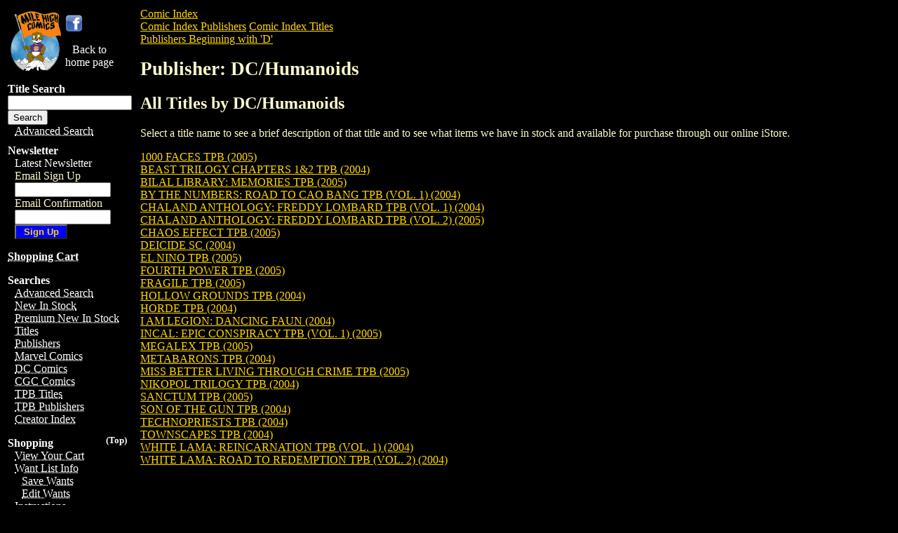

--- FILE ---
content_type: text/html; charset=UTF-8
request_url: https://www.milehighcomics.com/comicindex/Publisher-DC-Humanoids-DCHU.html
body_size: 19699
content:

<html>
<head>
<title>Mile High Comics: DC/Humanoids: All Titles</title>
        <link rel="stylesheet" href="/mhc.css" type="text/css">
        <script language="Javascript" src="/mhc.js"></script>
<!-- T2 -->
<!-- Facebook Pixel Code -->
<script>
!function(f,b,e,v,n,t,s)
{if(f.fbq)return;n=f.fbq=function(){n.callMethod?
n.callMethod.apply(n,arguments):n.queue.push(arguments)};
if(!f._fbq)f._fbq=n;n.push=n;n.loaded=!0;n.version='2.0';
n.queue=[];t=b.createElement(e);t.async=!0;
t.src=v;s=b.getElementsByTagName(e)[0];
s.parentNode.insertBefore(t,s)}(window,document,'script',
'https://connect.facebook.net/en_US/fbevents.js');
 fbq('init', '444352592648599'); 
fbq('track', 'PageView');
</script>
<noscript>
 <img height="1" width="1" src="https://www.facebook.com/tr?id=444352592648599&ev=PageView&noscript=1"/>
</noscript>
<!-- End Facebook Pixel Code -->

</head>
<body>
<table>
<tr valign="top">
<td>

<div id="menu"> 
	<a name="top"></a> 
	<table>
	<tr>
	<td>
	<a href="/index.html"> <abbr title="Back to Home Page"> <img src="/woodcsm.gif" height="91" width="75" border="0" alt="Mile High Comics Logo" /> </abbr> </a>
	<td>
	
	<a href="https://www.facebook.com/pages/Mile-High-Comics/23781510808">
	<img src="https://www.milehighcomics.com/images/facebook-logo.png" width="25px;" />
	</a>
	<p><center><a href="/index.html">Back to</br>home page</a></center></p>
	</td>
	
	</tr>
	</table>
  <div class="search">
    <p class="heading">Title Search</p>
<!--<form action="/search/list" method="post">
  <input id="title" name="title" type="text" /><br/>
  <input name="commit" type="submit" value="Search" />
</form>-->
<!--

        <form action="/search/" method="post">
          <input name="BIAisle" value="1" type="hidden" />
          <input name="TPBAisle" value="1" type="hidden" />
          <input name="SearchOption" value="String" type="hidden" />
          <input name="vieworder" value="views" type="hidden" />
          <input name="backissue.instock" value="0" type="hidden" />
          <input name="title" size="15" />
          <input name="submit" type="submit" value="Search"  style="width: 75px; background-color: blue; color:gold; font-weight:bold;" />
        </form>
-->
    <form action="/search" method="post" _lpchecked="1">
        <input id="title" name="title" type="text"><br>
        <input name="commit" type="submit" value="Search">
    </form>
    <p> <a href="/istore/" ><abbr title="Find Any Comic In Our Database!">Advanced Search </abbr></a> </p>
  </div>

 

    <!--
    <p> Internet Store</p>
    <ul>
	<li>
      <a href="/istore/" ><abbr title="Find Any Comic In Our Database!">Advanced Search </abbr></a>
      </li>
    </ul>
  </div>
  -->

  <div class="newsletter">
    <p class="heading">Newsletter</p>
<p> <a href="/newsletter/">Latest Newsletter</a> </p>
	  <ul>
      <li>
 <form accept-charset="UTF-8" action="/mailing_list/" class="new_signup" id="new_signup" method="post"><div style="margin:0;padding:0;display:inline"><input name="utf8" type="hidden" value="&#x2713;" /></div>
  <input id="tracker" name="tracker" type="hidden" value="mmm" />
  <input id="signup_source" name="signup[source]" type="hidden" value="LeftNav2" />
Email Sign Up<br/>
<input id="signup_email" name="signup[email]" size="15" type="text" /><br/>
Email Confirmation<br/>
<input id="signup_email" name="signup[email_confirmation]" size="15" type="text" />
<input name="submit" type="submit" value="Sign Up" style="width: 75px; background-color: blue; color:gold; font-weight:bold;" />
</form>

<!--
        <form action="/cgi-bin/quick-register.cgi" method="post">
          <input name="1000" value="1" type="hidden" />
          <input name="Source" value="Qwik" type="hidden" />
          <input name="email" size="15" />
          <input name="submit" type="submit" value="Sign Up" style="width: 75px; background-color: blue; color:gold; font-weight:bold;" />
        </form>
-->
      </li>
      </ul>


      
    </div>

<p><a href="/cgi-bin/ebasket.cgi?vieworder" ><abbr title="View Your Cart"> Shopping Cart </abbr></a></p>

    <!--

  <div>

    <p>Newsletter Sign Up</p>
    <ul>
      <li>
        <form action="/cgi-bin/quick-register.cgi" method="post">
          <input name="1000" value="1" type="hidden" />
          <input name="Source" value="Qwik" type="hidden" />
          <input name="email" size="15" />
          <input name="submit" type="submit" value="Sigh Me Up" />
        </form>
      </li>
    </ul>
  </div>
  -->

<div>
<!--
<p class="top"><a href="#top">(Top)</a></p>
-->
<p class="heading">Searches</p>
      <ul>
        <li><a href="/istore/" ><abbr title="Find Any Comic In Our Database!">Advanced Search </abbr></a></li>
        <li><a href="/newinstock/"><abbr title="Recent Aquisitions">New In Stock</abbr></a></li>
        <li><a href="/highgrade/main.html"><abbr title="Recent Aquisitions">Premium New In Stock</abbr></a></li>
        <li><a href="/comicindex/title/index.html" ><abbr title="Comic Book Title Index">Titles</abbr></a></li>
        <li><a href="/comicindex/PublisherIndex.html" ><abbr title="Comic Book Publisher Index">Publishers</abbr></a></li>
        <li><a href="/istore/marvel-comics.html" ><abbr title="Marvel Comics">Marvel Comics</abbr></a></li>
        <li><a href="/istore/dc-comics.html" ><abbr title="DC Comics">DC Comics</abbr></a></li>
        <li><a href="/cgcgraded/main.html"><abbr title="CGC Graded Comics">CGC Comics</abbr></a></li>
        <li><a href="/comicindex/trade-paperback/title/index.html" ><abbr title="Trade Paperback Title Index">TPB Titles</abbr></a></li>
        <li><a href="/comicindex/trade-paperback/PublisherIndex.html" ><abbr title="Trade Paperback Publisher Index">TPB Publishers</abbr></a></li>
        <li><a href="/cgi-bin/backissue.cgi?action=staff_list"><abbr title="Comic Creator Index">Creator Index </abbr></a></li>        

<!--
        <li><a href="">Comics in Movies / TV</a></li>
        <li><a href=" ">Movies / TV in Comics</a></li>
      -->
      </ul>

    
      <p class="top"><a href="#top">(Top)</a></p>
<p class="heading">Shopping</p>
      <ul>
        <li><a href="/cgi-bin/ebasket.cgi?vieworder" ><abbr title="View Your Cart"> View Your Cart </abbr></a> </li>
        <li><a href="/oneid/" ><abbr title="View and Manage your Want List On-Line">Want List Info</abbr></a>
		<ul>
	        <li><a href="/cgi-bin/ebasket.cgi?viewwantlist" ><abbr title="Temporary Want List; Remember to Save It">Save Wants</abbr></a></li>
        	<li><a href="/mcgi-bin/secure/wantlist.cgi" ><abbr title="View and Manage Your Saved Want List">Edit Wants</abbr></a></li>
		</ul>
	</li>
        <li><a href="/order/" ><abbr title="Ordering Instructions"> Instructions</abbr></a></li>
        <li><a href="/information/grade.html"><abbr title="Grading Standards">Grading Standards</abbr></a></li>
        <li><a href="/information/faq.html"><abbr title="Frequently Asked Questions">FAQ</abbr></a></li>
<li><a href="/faq/glossary.html"><abbr title="Glossary">Glossary</abbr></a></li>

        <li><a href="/mail/"><abbr title="Site Registration">OneID</abbr></a></li>
      </ul>
 <p class="top"><a href="#top">(Top)</a></p>
<p class="heading">Specials </p>
      <ul>
        <!-- <li><abbr title="Super Bargains"><a href="/bargains/">Super Bargains</a><a href="/superdeals/"></a></abbr> </li> -->
        <li> <a href="/mail/quickregister.html"><abbr title="Email Specials">Email Specials</abbr></a> </li>
        <li><a href="/specials/index.html" ><abbr title="Weekly Specials">
          <!--<img alt="Check out the Weekly Specials at Mile High Comics" src="/sps.gif"  />-->
          Weekly Specials </abbr></a> </li>
        
      </ul
    >
 

       <p class="top"><a href="#top">(Top)</a></p>
<p class="heading">Subscriptions </p>
      <ul>
        <li><a href="/nice/nice.html" ><abbr title="Our Subscription Service: New Issue Comics Express!"> NICE Info</abbr></a> </li>
        <li><a href="/comicindex/nice/December-2025/title/index.html"><abbr title="Current NICE by Title">NICE by Title</abbr></a> </li>
        <li><a href="/comicindex/nice/December-2025/PublisherIndex.html"><abbr title="Current NICE by Publisher">NICE by Publisher</abbr></a></li>
      <li><a href="/cgi-bin/nice.cgi?action=bonusbook.search" ><abbr title="NICE Bonus Books">NICE Bonus Books</abbr></a></li></ul>
      
       <p class="top"><a href="#top">(Top)</a></p>
<div style="display: none">
<p class="heading">Specialty Items </p>
      <ul>
<!--
        <li><a href="/dallasstephens/index.html"><abbr title="Dallas Stephens Collection">Dallas Stephens</abbr></a> </li>
-->
        <li><a href="/supplies/" ><abbr title="Supplies"> Supplies</abbr></a> </li>
        <li><a href="/statue/index.html" ><abbr title="Statues and Busts"> Statues</abbr></a> </li>
        <li><a href="/cgi-bin/backissue.cgi?action=list&title=35834546472&snumber=1" ><abbr title="Gift Certificates"> Gift Certificates</abbr></a> </li>
	  <li><a href="/stores/gaming.html" ><abbr title="Gaming Tournaments"> Gaming Tournaments</abbr></a> </li>
        <li><a href="/stores/gaming.html" ><abbr title="Magic the Gathering"> Magic
          CCG</abbr></a> </li>
        <li><a href="/stores/gaming.html" ><abbr title="HeroClix"> HeroClix</abbr></a> </li>
        <li><a href="/mcgi-bin/search.cgi?criteria=POKEMONC"><abbr title="Pok&egrave;mon">Pok&egrave;mon CCG</abbr></a></li>
        <li><a href="/movie/" ><abbr title="Movie Posters"> Movie Posters</abbr></a> </li>
        <li><a href="/originalart/main.html"><abbr title="Original Art">Original Art</abbr></a></li>
        <li><a href="/games/"><abbr title="Role Playing Games">Role Playing Games</abbr></a></li>
        <li><a href="/mcgi-bin/search.cgi?criteria=MENS"><abbr title="Men's Magazines">Men's Magazines</abbr></a></li>
        <li><a href="/dis/"><abbr title="Disneyana">Disneyana</abbr></a></li>
        <li><a href="/trek/"><abbr title="Star Trek">Star Trek</abbr></a></li>
      </ul>
</div>
       <p class="top"><a href="#top">(Top)</a></p>
<p class="heading">Site Features</p>
      <!--  <ul><td align="middle"><a href="/collections/index.html">Comic Collections</font></abbr></a><br><br></ul>  -->
      <ul>
        <li><a href="/firstlook/" ><abbr title="First Look at This Weeks New Comics"> First Look</abbr></a> </li>
        <li><a href="/tagcloud.html"><abbr title="Tag Cloud">Tag Cloud</abbr></a> </li>
        <li><a href="/cgi-bin/backissue.cgi?action=staff_list"><abbr title="Comic Creator Index">Creator Index </abbr></a></li>
        <li><a href="/storytime/main.html"><abbr title="Comics Online">Comics Online</abbr></a></li>
        <li><a href="https://www.cgccomics.com/index_cobrand.asp?GradingCompany=CGC&amp;affiliate=MH"><abbr title="CGC Grading Service">CGC Grading</abbr></a> </li>
        <li><a href="/interviews/main.html" ><abbr title="Bob Gough Interviews ">Bob Gough Interviews</abbr></a></li>
        <li><a href="/sandiego/sdcc2006/wednesday/" ><abbr title="San Diego Comic-Con&reg; 2006">Comic-Con&reg; 2006</abbr></a></li>
        <li><a href="/tales/main.html"><abbr title="Tales From the Database">Tales From the Database</abbr></a></li>
        <li><a href="/catalog/main.html"><abbr title="Mile High Comics Catalog 1977">Our 1977 Catalog!</abbr></a></li>
        <li><a href="/edgarchurch/main.html"><abbr title="Edgar Church Artwork">Edgar Church Artwork</abbr></a></li>
        <li><a href="/chuckspottery/main.html" ><abbr title="Chucks Pottery">Chuck's Pottery</abbr></a></li>
        <li><a href="https://youtu.be/PrTdBVyCgf4"><abbr title="Chucks Pottery Museum">Chuck's Pottery Museum</abbr></a></li>
      </ul>
      <!--
     <p class="top"><a href="#top">(Top)</a></p>
<p class="heading">Links</p>
    <ul>
      <li> <a href="/smallpresslinks.html" ><abbr title="Smaller Publishers"> Small Press</abbr></a></li>
      <li><a href="https://www.cgccomics.com/cobrand_form_1.cfm?affiliate=MH"><abbr title="CGC Grading Service">CGC</abbr></a></li>
      <li><a href="http://www.comicon.com/pulse/"><abbr title="Comicon Pulse">Comicon Pulse </abbr></a></li>
    </ul>
  -->
      <!--
	    <p>Comics in Movies / TV</p>
    <ul>
      <li><a href="/genre/batman/" ><abbr title="Batman Comics and Merchandise">Batman</abbr></a></li>
      <li><a href="/genre/catwoman/" ><abbr title="Catwoman Comics and Merchandise">Catwoman</abbr></a></li>
	  	        <li><a href="/genre/conan/" ><abbr title="Conan the Barbarian Comics and Merchandise">Conan</abbr></a> </li>


      <li><a href="/genre/the-fantastic-four/" ><abbr title="Fantastic Four Comics and Merchandise">Fantastic Four</abbr></a> </li>     
      <li><a href="/genre/ghost-rider/" ><abbr title="Ghost Rider Comics and Merchandise">Ghost Rider</abbr></a></li>

      <li><a href="/hellboy/" ><abbr title="Hellboy Comics and Merchandise">Hellboy</abbr></a> </li>
	      <li><a href="/hellboy/" ><abbr title="Heroes Comics and Merchandise">Heroes</abbr></a> </li>
      <li><a href="/genre/man-thing/" ><abbr title="Iron Man Comics and Merchandise">Iron Man</abbr></a> </li>
      <li><a href="/genre/man-thing/" ><abbr title="Man-Thing Comics and Merchandise">Man-Thing</abbr></a> </li>
      <li><a href="/genre/spider-man/" ><abbr title="Spider-Man Comics and Merchandise">Spider-Man</abbr></a></li>
	      <li><a href="/genre/spider-man/" ><abbr title="Superman Comics and Merchandise">Superman</abbr></a></li>
	   <li><a href="/genre/v-for-vendetta/" ><abbr title="V for Vendetta Comics and Merchandise">V for Vendetta</abbr></a> </li>
      <li><a href="/genre/v-for-vendetta/" ><abbr title="Watchmen Comics and Merchandise">Watchmen</abbr></a> </li>
	  	        <li><a href="/genre/x-men/" ><abbr title="X-Men Comics and Merchandise">X-Men</abbr></a></li>

    </ul>
-->
       <p class="top"><a href="#top">(Top)</a></p>
<p class="heading">About Us</p>
      <ul>
        <li><a href="/information/"><abbr title="About Us">About Us</abbr></a></li>
        <li><a href="/fanssay/comments.html"><abbr title="Customer Comments">Testimonials</abbr></a> </li>
        <li><a href="/stores/" ><abbr title="Our Retail Stores"> Retail Stores</abbr></a></li>
        <!--
	 <p class="top"><a href="#top">(Top)</a></p>
<p class="heading">Links</a></p>
       -->
        <li><a href="/information/hist.html" ><abbr title="Company History"> History</abbr></a> </li>
        <li><a href="/awards/"><abbr title="Site Awards">Site Awards</abbr></a></li>
        <li><a href="/information/staff/" ><abbr title="Staff"> Staff</abbr></a></li>

<li><a href="/faq/privacy-policy.html"><abbr title="Privacy Policy">Privacy Policy</abbr></a></li>
<li><a href="/faq/privacy-cookies.html"><abbr title="Cookie Policy">Cookie Policy</abbr></a></li>
<li><a href="/faq/terms-of-service.html"><abbr title="Terms of Service">Terms of Service</abbr></a></li>
        <li><a href="/email/" ><abbr title="Contact Us">Contact Us</abbr></a> </li>
      </ul>
      <p><a href="#top"> Back to Page Top&nbsp;&nbsp;&uArr;</a></p>
      <!--  <ul>          <TD ALIGN=CENTER VALIGN=MIDDLE>                  <A HREF="/mail/quickregister.html" ><abbr title="Sign up to recieve our mailings for new sales, info, and industry news!">                  <IMG HEIGHT="55" WIDTH="110"  ALT="Guest Book" SRC="/gb.gif"></abbr></a>          </li>  </ul>  -->
    </div>
  </div>


</td>
<td>
<a href="index.html">Comic Index</a> <br>
<a href="PublisherIndex.html">Comic Index Publishers</a> 
<a href="title/index.html">Comic Index Titles</a><br>
<a href="PublisherIndexD.html">Publishers Beginning with 'D'</a>
<br>


<h1>Publisher: DC/Humanoids</h1>

<p>
<h2>All Titles by DC/Humanoids</h2>
<p>
Select a title name to see a brief description of that title and to see what items we have in stock and available for purchase through our online iStore.
</p>
    <a href="Title-1000-FACES-TPB--2005--by-DC-Humanoids.html">1000 FACES TPB (2005)</a><br>
<a href="Title-BEAST-TRILOGY-CHAPTERS-1-2-TPB--2004--by-DC-Humanoids.html">BEAST TRILOGY CHAPTERS 1&2 TPB (2004)</a><br>
<a href="Title-BILAL-LIBRARY--MEMORIES-TPB--2005--by-DC-Humanoids.html">BILAL LIBRARY: MEMORIES TPB (2005)</a><br>
<a href="Title-BY-THE-NUMBERS--ROAD-TO-CAO-BANG-TPB--VOL--1---2004--by-DC-Humanoids.html">BY THE NUMBERS: ROAD TO CAO BANG TPB (VOL. 1) (2004)</a><br>
<a href="Title-CHALAND-ANTHOLOGY--FREDDY-LOMBARD-TPB--VOL--1---2004--by-DC-Humanoids.html">CHALAND ANTHOLOGY: FREDDY LOMBARD TPB (VOL. 1) (2004)</a><br>
<a href="Title-CHALAND-ANTHOLOGY--FREDDY-LOMBARD-TPB--VOL--2---2005--by-DC-Humanoids.html">CHALAND ANTHOLOGY: FREDDY LOMBARD TPB (VOL. 2) (2005)</a><br>
<a href="Title-CHAOS-EFFECT-TPB--2005--by-DC-Humanoids.html">CHAOS EFFECT TPB (2005)</a><br>
<a href="Title-DEICIDE-SC--2004--by-DC-Humanoids.html">DEICIDE SC (2004)</a><br>
<a href="Title-EL-NINO-TPB--2005--by-DC-Humanoids.html">EL NINO TPB (2005)</a><br>
<a href="Title-FOURTH-POWER-TPB--2005--by-DC-Humanoids.html">FOURTH POWER TPB (2005)</a><br>
<a href="Title-FRAGILE-TPB--2005--by-DC-Humanoids.html">FRAGILE TPB (2005)</a><br>
<a href="Title-HOLLOW-GROUNDS-TPB--2004--by-DC-Humanoids.html">HOLLOW GROUNDS TPB (2004)</a><br>
<a href="Title-HORDE-TPB--2004--by-DC-Humanoids.html">HORDE TPB (2004)</a><br>
<a href="Title-I-AM-LEGION--DANCING-FAUN--2004--by-DC-Humanoids.html">I AM LEGION: DANCING FAUN (2004)</a><br>
<a href="Title-INCAL--EPIC-CONSPIRACY-TPB--VOL--1---2005--by-DC-Humanoids.html">INCAL: EPIC CONSPIRACY TPB (VOL. 1) (2005)</a><br>
<a href="Title-MEGALEX-TPB--2005--by-DC-Humanoids.html">MEGALEX TPB (2005)</a><br>
<a href="Title-METABARONS-TPB--2004--by-DC-Humanoids.html">METABARONS TPB (2004)</a><br>
<a href="Title-MISS-BETTER-LIVING-THROUGH-CRIME-TPB--2005--by-DC-Humanoids.html">MISS BETTER LIVING THROUGH CRIME TPB (2005)</a><br>
<a href="Title-NIKOPOL-TRILOGY-TPB--2004--by-DC-Humanoids.html">NIKOPOL TRILOGY TPB (2004)</a><br>
<a href="Title-SANCTUM-TPB--2005--by-DC-Humanoids.html">SANCTUM TPB (2005)</a><br>
<a href="Title-SON-OF-THE-GUN-TPB--2004--by-DC-Humanoids.html">SON OF THE GUN TPB (2004)</a><br>
<a href="Title-TECHNOPRIESTS-TPB--2004--by-DC-Humanoids.html">TECHNOPRIESTS TPB (2004)</a><br>
<a href="Title-TOWNSCAPES-TPB--2004--by-DC-Humanoids.html">TOWNSCAPES TPB (2004)</a><br>
<a href="Title-WHITE-LAMA--REINCARNATION-TPB--VOL--1---2004--by-DC-Humanoids.html">WHITE LAMA: REINCARNATION TPB (VOL. 1) (2004)</a><br>
<a href="Title-WHITE-LAMA--ROAD-TO-REDEMPTION-TPB--VOL--2---2004--by-DC-Humanoids.html">WHITE LAMA: ROAD TO REDEMPTION TPB (VOL. 2) (2004)</a><br>


</td></tr></table>
<hr />
<center>
<p style="font-size:small; font-weight:bold;">
Privacy Policy: Mile High Comics, Inc. does not share any of your information with anyone.
</p>
<p>
<font class=fineprint size=1>Captain Woodchuck and all data &copy; 1997-2020
Mile High Comics, Inc.<sup>TM</sup> All Rights Reserved.
</p>
<p>
Mile High Comics is a registered trademark of Mile High Comics, Inc.<sup>TM</sup>.All Rights Reserved.
</p>
<p>
All scans are exclusive property of Mile High Comics, Inc.<sup>TM</sup> and<br>
may not be used on other websites without prior authorization.<br>
For permission please contact Lynne MacAfee at
<a href="mailto:lynne@milehighcomics.com">lynne@milehighcomics.com</a>.
</FONT>
</p>
</center>
<script type="text/javascript">
var gaJsHost = (("https:" == document.location.protocol) ? "https://ssl." : "http://www.");
document.write(unescape("%3Cscript src='" + gaJsHost + "google-analytics.com/ga.js' type='text/javascript'%3E%3C/script%3E"));
</script>
<script type="text/javascript">
try {
var pageTracker = _gat._getTracker("UA-8767016-1");
pageTracker._trackPageview();
} catch(err) {}</script>


</body>
</html>
